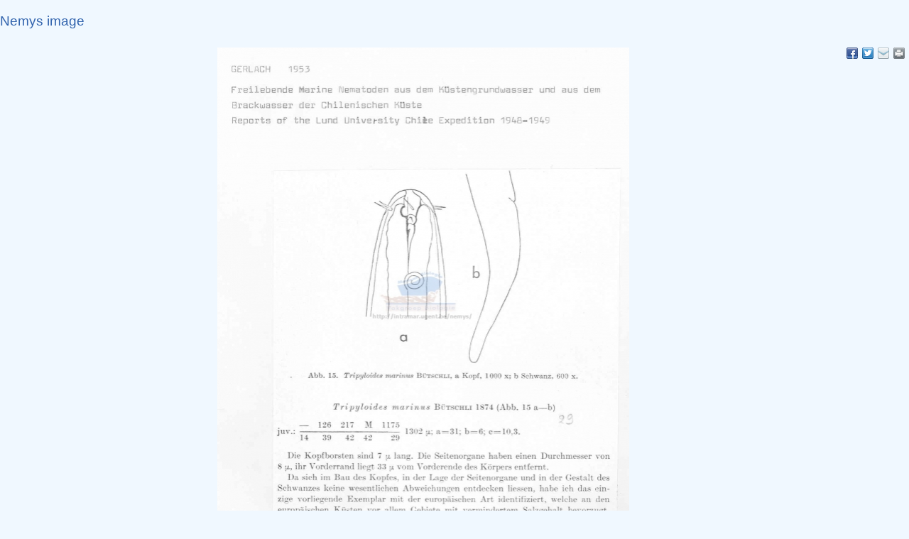

--- FILE ---
content_type: text/html; charset=UTF-8;
request_url: https://www.nemys.ugent.be/aphia.php?p=image&tid=122253&pic=90409
body_size: 11717
content:
<!DOCTYPE html>
 <html>
 <head>
  <title>Nemys</title>
  <meta http-equiv="content-type" content="text/html; charset=UTF-8">
  <link rel="shortcut icon" href="favicon.ico?v=1.1" />

        <link rel="alternate" title="Nemys latest taxa additions" href="https://www.nemys.ugent.be/aphia.php?p=rss" type="application/rss+xml" />
        <link rel="alternate" title="Nemys latest taxa edits" href="https://www.nemys.ugent.be/aphia.php?p=rss&type=edit" type="application/rss+xml" />
        <link rel="alternate" title="Nemys latest taxa checked" href="https://www.nemys.ugent.be/aphia.php?p=rss&type=check" type="application/rss+xml" />
        <link rel="alternate" title="Nemys latest distribution additions" href="https://www.nemys.ugent.be/aphia.php?p=rss&what=dr" type="application/rss+xml" />
        <link rel="alternate" title="Nemys latest note additions" href="https://www.nemys.ugent.be/aphia.php?p=rss&what=notes" type="application/rss+xml" />
        <link rel="alternate" title="Nemys latest vernacular additions" href="https://www.nemys.ugent.be/aphia.php?p=rss&what=vernaculars" type="application/rss+xml" />
        <link rel="alternate" title="Nemys latest image additions" href="https://www.nemys.ugent.be/aphia.php?p=rss&what=images" type="application/rss+xml" />
<link rel="stylesheet" type="text/css" href="https://www.marinespecies.org/aphia/css/third_party.css?1769161493" />
<script type="text/javascript" src="https://www.marinespecies.org/aphia/js/third_party.js?1769161493" ></script>
<script type="text/javascript" src="https://www.marinespecies.org/aphia/js/aphia.js?1769161493" ></script>
<script language="javascript" type="text/javascript" src="aphia.php?p=js"></script>
<link rel="alternate" title="Nemys latest attributes additions" href="https://www.nemys.ugent.be/aphia.php?p=rss&what=at" type="application/rss+xml" />

<script type="text/javascript" src="aphia.php?p=js_photo"></script>
<link href="https://images.marinespecies.org/css/style.css" rel="stylesheet" type="text/css" >

	<style>

		.photogallery_next {
		  background: url("https://images.marinespecies.org/images/photogallery_next.png") no-repeat scroll right center;
		  right: 0;
		}

		.photogallery_prev {
		  background: url("https://images.marinespecies.org/images/photogallery_prev.png") no-repeat scroll left center;
		  left: 0;
		}
		
		.photogallery_login img {
		  background-image: url("https://images.marinespecies.org/images/16px/0145-unlocked.png");
		}

		.photogallery_logout img {
		  background-image: url("https://images.marinespecies.org/images/16px/0144-lock.png");
		}

		.photogallery_my_account img {
		  background-image: url("https://images.marinespecies.org/images/16px/0114-user.png");
		}

		.photogallery_nav.upload_image img {
		  background-image: url("https://images.marinespecies.org/images/16px/0196-cloud-upload.png");
		}

		.photogallery_nav.add_album img {
		  background-image: url("https://images.marinespecies.org/images/16px/0050-folder-plus.png");
		}

		.photogallery_nav.slideshow img {
		  background-image: url("https://images.marinespecies.org/images/16px/0021-video-camera.png");
		}

		.photogallery_nav.edit img {
		  background-image: url("https://images.marinespecies.org/images/16px/0007-pencil2.png");
		}

		.photogallery_nav.rotate_left img {
		  background-image: url("https://images.marinespecies.org/images/16px/0102-undo.png");
		}

		.photogallery_nav.rotate_right img {
		  background-image: url("https://images.marinespecies.org/images/16px/0103-redo.png");
		}

		.photogallery_nav.delete img {
		  background-image: url("https://images.marinespecies.org/images/16px/0173-bin.png");
		}

		.photogallery_nav.rss img {
		  background-image: url("https://images.marinespecies.org/images/16px/0405-feed2.png");
		}

		.photogallery_nav.sitemap img {
		  background-image: url("https://images.marinespecies.org/images/16px/0189-tree.png");
		}

		.photogallery_nav.manual img {
		  background-image: url("https://images.marinespecies.org/images/16px/0269-info.png");
		}

		.photogallery_guideline img {
		  background-image: url("https://images.marinespecies.org/images/16px/0269-info.png");
		  margin-right: 6px;
		  vertical-align: text-bottom;
		}

		.photogallery_features.edit img {
		  background-image: url("https://images.marinespecies.org/images/16px/0007-pencil2.png");
		  height:16px;
		  width:16px !important;
		}

		.photogallery_features.del img {
		  background-image: url("https://images.marinespecies.org/images/16px/0173-bin.png");
		  height:16px;
		  width:16px !important;
		}

		.photogallery_content.photogallery_title {
			max-width:150px;
		}
		.photogallery_comments > img {
			background-image: url("https://images.marinespecies.org/images/16px/0111-bubble2.png");
		}

		.photogallery_public img {
			background-image: url("https://images.marinespecies.org/images/16px/0210-eye-blocked.png");
		}

		.photogallery_classic {
		  max-width: 840px;
		}

		.photogallery_classic_item {
	      width:150px;
		  margin: 25px;
		}

		.photogallery_comments .photogallery_date {
		  background-image: url("https://images.marinespecies.org/images/16px/0084-calendar.png");
		}

		.photogallery_comments .photogallery_author {
		  background-image: url("https://images.marinespecies.org/images/16px/0114-user.png");
		}

		#photogallery_show_hide_form img {
			background-image: url("https://images.marinespecies.org/images/16px/0267-plus.png");
		}

		.photogallery_caption.photogallery_download_full img {
		  background-image: url("https://images.marinespecies.org/images/16px/0195-cloud-download.png");
		}

		.photogallery_caption .photogallery_more img {
		  background-image: url("https://images.marinespecies.org/images/16px/0269-info.png");
		}

		.photogallery_backto img {
		  background-image: url("https://images.marinespecies.org/images/16px/0104-undo2.png");
		}

		.photogallery_expand:hover .photogallery_zoom {
		  background-image: url("https://images.marinespecies.org/images/16px/0136-zoom-in.png");
		  width:16px;
		  height:16px;
		}

		#photo_video{
  		  left: 50px;
		}
	</style>
<meta name="twitter:card" content="summary" />
<meta property="og:title" content="" />
<meta property="og:description" content="Nematode file-library of the Marine Biology Section (Ghent University, Belgium)" />
<meta property="og:image" content="https://images.marinespecies.org/thumbs/90409_nematode-file-library-of-the-marine-biology-section-ghent-university-belgium.jpg?w=700" />

<link rel="stylesheet" type="text/css" href="https://www.marinespecies.org/aphia/css/aphia_core.css?1752507424" />

<script>var aphia_jquery = $.noConflict(true);</script><link rel="stylesheet" href="style.css" type="text/css">
</head>
 <body><h2>Nemys image</h2>
<div>
	  	<div style="float:right;"></div>
      	<div style="clear:right;"></div>
      </div>
<br />

<!--start_photogallery-->
<div id="photogallery">
<div id="photogallery_share" class="share42init" style="float:right;" data-url="https://www.nemys.ugent.be/aphia.php?p=image&tid=122253&pic=90409" data-title="Nemys Image" data-services="fb|twi|fav|mailto"></div>
		<script type="text/javascript" src="/inc/share42/share42.js"></script>
		<span class="clearb"></span>
<div class="photogallery_image_and_caption" style="width: 680px;"><div id="photogallery_resized_img"><img src="https://images.marinespecies.org/thumbs/90409_nematode-file-library-of-the-marine-biology-section-ghent-university-belgium.jpg?w=700" width="580" height="700" alt="" title="" style="border-width: 0px;" /><meta itemprop="license" content="https://creativecommons.org/licenses/by-nc-sa/4.0/"></div>
<span id="photogallery_left" class="photogallery_caption photogallery_left"><span class="photogallery_caption photogallery_info"><div class="photogallery_caption photogallery_title"></div>
<span class="photogallery_caption photogallery_descr"><span class="photogallery_caption photogallery_label">Description </span><span class="photogallery_caption photogallery_text">Nematode file-library of the Marine Biology Section (Ghent University, Belgium)</span></span>


<span class="photogallery_caption photogallery_file"><span class="photogallery_caption photogallery_ext">JPG file</span><span class="photogallery_caption photogallery_size"> - 301.76 kB</span> <span class="photogallery_caption photogallery_dimensions"> - 1&nbsp;344 x 1&nbsp;622 pixels</span></span>
<span class="photogallery_caption photogallery_creation_date">added on 2004-10-18</span><span class="photogallery_caption photogallery_hits">1&nbsp;037 views</span><span class="photogallery_caption photogallery_aphia_title">Nemys taxa</span><span class="photogallery_caption photogallery_aphia_row"><span class="photogallery_caption photogallery_role">Scan of literature (text)</span> <span class="photogallery_caption photogallery_aphia"><a href="aphia.php?p=taxdetails&id=122253" target="_blank"><i>Tripyloides marinus</i> (Bütschli, 1874) de Man, 1886</a></span><span class="photogallery_caption photogallery_aphia_accepted"></span><small><i role="button" tabindex="0" title="Item is checked" class="fa fa-star aphia_icon_link aphia_icon_link_css"></i>checked Vanaverbeke, Jan 2014-04-10</small></span><span class="photogallery_caption photogallery_sources"><span class="photogallery_caption photogallery_role">From reference </span><span class="photogallery_caption photogallery_imis"><a href="https://www.marinespecies.org/imis.php?module=ref&refid=78755" target="_blank" title="(S.d.). Nematode filing cabinet of the Marine Biology Section Ugent. [S.n.]: Gent. Multiple publications pp.">(S.d.). Nematode filing cabinet of the Marine Biology Sec...</a></span></span>
<span class="photogallery_caption photogallery_download_full"><a href="https://images.marinespecies.org/90409_nematode-file-library-of-the-marine-biology-section-ghent-university-belgium.jpg" target="_blank">Download full size<img src="https://images.marinespecies.org/images/16px/dummy.png" alt="Download full size" title="Download full size"></a></span>
    <div class="photogallery_creative" style="display: flex">
        <div>
                <a href="https://creativecommons.org/licenses/by-nc-sa/4.0/" target="_blank" style="text-decoration: none;">
        <img src="https://images.marinespecies.org/images/licenses/cc-by-nc-sa.svg" height="15" alt="Creative Commons License" style="border: 0;">
    </a>
        </div>        
        <div style="display: flex; align-items: center">
            <span>
                This work is licensed under a <a href="https://creativecommons.org/licenses/by-nc-sa/4.0/" target="_blank">Creative Commons Attribution-NonCommercial-ShareAlike 4.0 International</a> License
            </span>
        </div>
    </div></span></span>
<div class="photogallery_comments"><img src="https://images.marinespecies.org/images/16px/dummy.png" alt="Comment" title="Comment"> <b>Comment</b><span class="photogallery_comment_counter"> (0)</span>
</div> <!-- /photogallery_comments -->
</div>
</div>
<!--end_photogallery-->[<a href="aphia.php?p=comments&pic=90409">Add comment</a>]<br/><br/><hr/><b>Disclaimer:</b> Nemys does not exercise any editorial control over the information displayed here. However, if you come across any misidentifications, spelling mistakes or low quality pictures, your comments would be very much appreciated. You can reach us by emailing <a href="mailto:&#105;&#110;&#102;&#111;&#64;&#109;&#97;&#114;&#105;&#110;&#101;&#115;&#112;&#101;&#99;&#105;&#101;&#115;&#46;&#111;&#114;&#103;">&#105;&#110;&#102;&#111;&#64;&#109;&#97;&#114;&#105;&#110;&#101;&#115;&#112;&#101;&#99;&#105;&#101;&#115;&#46;&#111;&#114;&#103;</a>, we will correct the information or remove the image from the website when necessary or in case of doubt.<br/><br/></body>
</html>

--- FILE ---
content_type: text/javascript;charset=UTF-8
request_url: https://www.nemys.ugent.be/aphia.php?p=js_photo
body_size: 9901
content:
var ajax_id='';
var ajax_name='';

function createXmlHttpRequest(){
  var XmlHttpRequestObject;
  if (typeof XMLHttpRequest != "undefined"){
   XmlHttpRequestObject = new XMLHttpRequest();
  }
  else if (window.ActiveXObject){
   //look up the highest possible MSXML version
   var tryPossibleVersions=["MSXML2.XMLHttp.5.0","MSXML2.XMLHttp.4.0","MSXML2.XMLHttp.3.0","MSXML2.XMLHttp","Microsoft.XMLHttp"];

  for (i=0; i< tryPossibleVersions.length; i++){
   try{
      XmlHttpRequestObject = new ActiveXObject(tryPossibleVersions[i]);
      break;
   }
   catch (xmlHttpRequestObjectError){
   //ignore
   }
  }
 }
 return XmlHttpRequestObject;
}

//called by the user/page
//
function photo_updateList(what,item,div){
 var requestObject = createXmlHttpRequest();
 var cacheBuster = new Date() * 1;
 var val=item.value;
 var suggestions;
 var i=0;
 if (item.parentNode){
  var divs=item.parentNode.getElementsByTagName('div');
  for(i=0;i < divs.length;i++) if (divs[i].id==what+'_suggestions') suggestions=divs[i];
 }
 if (item.value=="") {
  photo_hide_suggestion(item,div,1);
  return null;
 }
 if (!suggestions) suggestions=photo_id(div);
 requestObject.open("GET","aphia.php?p=ajax_photo&a=list_"+what+"&val="+encodeURI(val)+"&cache="+cacheBuster,true);
 requestObject.onreadystatechange = function ProcessRequest(){
  if (requestObject.readyState == 4)
    {
        if (requestObject.status == 200)
        {
          var result = requestObject.responseText;
          var cw = item.clientWidth || 200;
		  suggestions.style.width=cw+'px';
          suggestions.innerHTML=result;
		  photo_hide_suggestion(item,div,0);
        }
        else
        {
          suggestions.innerHTML='xmlHttp Error';
        }
    }
 }
 requestObject.send(null);
}

// update the AJAX Id in the hidden field
//
function photo_updateId(obj,hidden){
 var update_field;
 var i=0;
 if (obj.parentNode){
  var inputs=obj.parentNode.getElementsByTagName('input');
  for(i=0;i < inputs.length;i++) {
   if (inputs[i].id==hidden) update_field=inputs[i];
  }
 }
 if (!update_field) update_field=photo_id(hidden);
 update_field.value=ajax_id;
}


// show/hide an element
//
function photo_hide_suggestion(obj,div,hide) {
 var update_field;
 var i=0;
 if (obj.parentNode){
  var divs=obj.parentNode.getElementsByTagName('div');
  for(i=0;i < divs.length;i++) {
   if (divs[i].id==div) update_field=divs[i];
  }
 }
 if (update_field==undefined) update_field=photo_id(div);
 if (hide==1) update_field.style.visibility = 'hidden';
  else update_field.style.visibility = '';
 return false;
}

// Clone div
//
function photo_cloneField(obj) {
 var field=photo_id(obj);
 var newfield = field.cloneNode(true);
 var insertHere=photo_id(obj+'_more');
 var i=0;
 while (i < newfield.childNodes.length){
  if (newfield.childNodes[i].id == obj+"_del") newfield.childNodes[i].style.visibility='';
  i++;
 }
 var txts=newfield.getElementsByTagName('input');
 for(i=0;i < txts.length;i++) {
  txts[i].value="";
  if (txts[i].name!='imis_show[]' && txts[i].name!='aphia_show') txts[i].checked=false;
  if (txts[i].name=='imis_show[]') txts[i].value='1';
  if (txts[i].name=='imis_show_checkbox[]') txts[i].checked=true;
  if (txts[i].name=='aphia_show[]') txts[i].value='1';
  if (txts[i].name=='aphia_order[]') txts[i].value='999';
 }
 var sel=newfield.getElementsByTagName('select');
 for(i=0;i < sel.length;i++) sel[i].selectedIndex=0;
 insertHere.parentNode.insertBefore(newfield,insertHere);
}

// remove an from a obj
//
function photo_delField(instance) {
 instance.parentNode.parentNode.removeChild(instance.parentNode);
}

/**
 * BEGIN: Functions for ajax request
 */

function photo_id(el){
    return document.getElementById(el);
}

function getByClassName (className, parentElement) {
	if (typeof parentElement == 'string'){
		parentElement = photo_id(parentElement);
	} else if (typeof parentElement != 'object' || typeof parentElement.tagName != 'string') {
		parentElement = document.body;
	}

	var children = parentElement.getElementsByTagName('*'),
		re = new RegExp('\\b' + className + '\\b'),
	  	element, elements = [],
	  	i = 0;
	while ( (element = children[i++]) ){
		if ( element.className && re.test(element.className)) {
	    	elements.push(element);
	    }
	}
	return elements;
};

function uploadFiles(){

    var l = getByClassName('pgdiv', 'progressCell');
    for(var e = 0; e < l.length; e++) {
        photo_id('progressCell').removeChild(l[e]);
    }

    var fileInput = photo_id('file');

    if(fileInput.files != null && fileInput.files.length > 0) {

        clearUploadErrorMsg();
        disableUpload(fileInput.files.length);

        for (var i = 0; i < fileInput.files.length; i++) {
            // This needs to be a self executable function due to "i" being a mutable variable
            (function(id) {
                setTimeout("startUpload("+ id +")", 1000);
            })(i);

        }

    } else {
       photo_id("uploadErrorMsg").innerHTML = "You must select at least one file for upload";
    }
}

function startUpload(i) {
    var fileInput = photo_id('file');

	// ckeditor fields
	if (typeof CKEDITOR.instances['descr']!="undefined") photo_id("descr").value=CKEDITOR.instances['descr'].getData();
	if (typeof CKEDITOR.instances['descr_nl']!="undefined") photo_id("descr_nl").value=CKEDITOR.instances['descr_nl'].getData();

	var formdata = new FormData(photo_id('formupload'));

    formdata.append("img", fileInput.files[i]);
    formdata.append("addpicture", photo_id('addpicture') ? photo_id('addpicture').value: false);
    formdata.append("MAX_FILE_SIZE", photo_id('MAX_FILE_SIZE') ? photo_id('MAX_FILE_SIZE').value: false);
    formdata.append("note", photo_id('note') ? photo_id('note').value: false);

    if (photo_id('public').type=="hidden") formdata.append("public", photo_id('public').value);
    else formdata.append("public", photo_id('public').checked ? photo_id('public').value: false);

    if (photo_id('license').type=="hidden") formdata.append("license", photo_id('license').value);
    else formdata.append("license", photo_id('license').value);

    // Create progress bar for the upload of this file
    var div = document.createElement('div');
    div.setAttribute('id', 'pgdiv' + i);
    div.setAttribute('class', 'pgdiv');
    div.setAttribute('style', 'clear: both;');

    var span = document.createElement('span');
    span.innerHTML = fileInput.files[i].name;
    span.setAttribute('style', 'white-space: nowrap; overflow: hidden; text-overflow: ellipsis; width: 125px; display: block; float: left;');

    var progressBar = document.createElement('progress');
    progressBar.setAttribute('id', 'pg' + i);
    progressBar.setAttribute('value', '0');
    progressBar.setAttribute('max', '100');
    progressBar.setAttribute('style', 'width: 125px; display: block; float: left;');

    var status = document.createElement('span');
    status.setAttribute('id', 'status' + i);

    div.appendChild(span);
    div.appendChild(progressBar);
    div.appendChild(status);

    photo_id('progressCell').appendChild(div);

    // Create AJAX request
    var ajax = new XMLHttpRequest();

    ajax.upload.addEventListener("progress", function (e) {progressHandler(e, i); }, false);
    ajax.addEventListener("load", function (e) { completeHandler(e, i); }, false);
    ajax.addEventListener("error", function (e) { errorHandler(e, i); }, false);
    ajax.addEventListener("abort", function (e) { abortHandler(e, i); }, false);
    ajax.open("POST", "aphia.php?p=media&action=add");
    ajax.send(formdata);
}

function progressHandler(event, id){
    var percent = (event.loaded / event.total) * 100;
    photo_id("pg" + id).value = Math.round(percent);
    photo_id("status" + id).innerHTML = "&nbsp;"+Math.round(percent)+" % uploaded...";
}

function completeHandler(event, id){
    photo_id("status" + id).innerHTML = "&nbsp;" + event.target.responseText;
    photo_id("pg" + id).value = 100;
    enableUpload();
}

function errorHandler(event, id){
    photo_id("status" + id).innerHTML = "&nbsp;Upload failed";
    photo_id("status" + id).style.color="red";
    photo_id("pg" + id).style.color="red";
    enableUpload();
}

function abortHandler(event, id){
    photo_id("status" + id).innerHTML = "&nbsp;Upload aborted";
    photo_id("status" + id).style.color="red";
    photo_id("pg" + id).style.color="red";
    enableUpload();
    photo_id('counter').value -= 1;
}

function disableUpload(v) {
    photo_id("addpicture").disabled = true;
    photo_id("file").disabled = true;
    photo_id('counter').value = v;
}

function enableUpload(useCounter) {
    useCounter = typeof useCounter !== 'undefined' ? useCounter : true;
    if (useCounter) {
        photo_id('counter').value -= 1;
        if (photo_id('counter').value <= 0) {
            photo_id("addpicture").disabled = false;
            photo_id("file").disabled = false;
            clearFileInput();
        }
    }
    else {
        photo_id("addpicture").disabled = false;
        photo_id("file").disabled = false;
        clearFileInput();
    }
}

function clearFileInput()
{
    var oldInput = photo_id("file");
    var newInput = document.createElement("input");

    newInput.type = "file";
    newInput.id = oldInput.id;
    newInput.name = oldInput.name;
    newInput.className = oldInput.className;
    newInput.style.cssText = oldInput.style.cssText;

    newInput.setAttribute('multiple', 'multiple');

    oldInput.parentNode.replaceChild(newInput, oldInput);
}

function clearUploadErrorMsg() {
	photo_id('uploadErrorMsg').innerHTML = '';
	photo_id('counter').value = 0;
}

/**
 * END: Functions for ajax request
 */